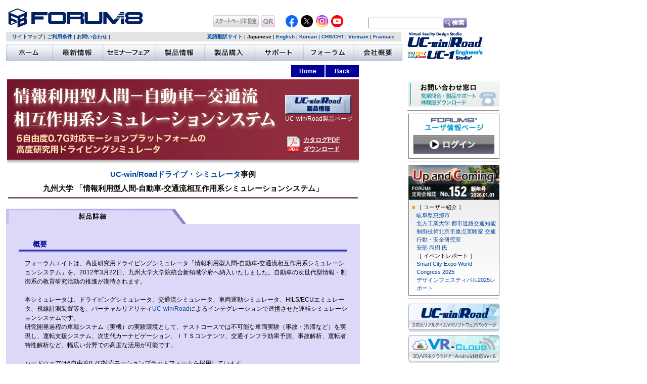

--- FILE ---
content_type: text/html
request_url: https://www.forum8.co.jp/product/ucwin/road/sougosayou.htm
body_size: 52565
content:
<!DOCTYPE HTML PUBLIC "-//W3C//DTD HTML 4.01 Transitional//EN">
<HTML>
<HEAD>
<META name="GENERATOR" content="IBM WebSphere Studio Homepage Builder Version 7.0.0.0 for Windows">
<meta http-equiv="Content-Type" content="text/html; charset=Shift_JIS">
<meta http-equiv="Content-Style-Type" content="text/css">
<TITLE>製品情報：情報利用型人間－自動車－交通流 相互作用系シミュレーションシステム</TITLE>
<STYLE type="text/css">
<!--
   
@import url(../../../font.css);
  @import url(../../../list-margin.css);
-->
   
</STYLE>
<LINK rel="stylesheet" href="/css/style.css" type="text/css" media="screen, projection">
<!--[if lte IE 7]><link rel="stylesheet" type="text/css" href="/css/ie.css" media="screen" /><![endif]--><SCRIPT type="text/javascript" src="/js/jquery-1.3.1.min.js"></SCRIPT><SCRIPT type="text/javascript" language="javascript" src="/js/jquery.dropdownPlain.js"></SCRIPT></HEAD>
<BODY><TABLE class="hp-crawl-exclude" width="983" border="0">
  <TBODY>
    <TR>
      <TD>
        <TABLE border="0" cellpadding="0">
          <TBODY>
            <TR>
              <TD><A href="/index.html" target="_top"><IMG src="/image/f8rogo2-2013.gif" width="268" border="0"
                    alt="Civil Engineer's Forum-FORUM8"></A></TD>
            </TR>
          </TBODY>
        </TABLE>
      </TD>
      <TD valign="bottom">
        <TABLE border="0" cellpadding="0" align="right">
          <TBODY>
            <TR>
              <TD valign="bottom"><A href="http://www.forum8.co.jp/forum8/sethome.htm"><IMG height="24"
                    alt="このページをスタートページに設定する" hspace="1" src="/image/start2.png" width="90" vspace="2" hspace="2"
                    border="0"></A></TD>
              <!--
            <TD valign="bottom"><A href="http://www.forum8.co.jp/i_sp/" target="_blank"><IMG alt="スマートフォンサイト" hspace="2" src="/image/TOPimages/sp-top.png" width="77" height="24" vspace="2" border="0"></a></TD>
-->
              <TD valign="bottom"><A href="/qr.htm" target="_blank"><IMG height="24" alt="ＱＲ" hspace="2"
                    src="/image/botton-qr3.png" width="27" vspace="2" border="0"></a></TD>
              <TD width="7">
              </TD>
            </TR>
          </TBODY>
        </TABLE>
      </TD>
      <TD valign="bottom">
        <TABLE border="0" cellpadding="0" align="left">
          <TBODY>
            <TR>
              <TD valign="bottom">
                <P><A href="https://www.facebook.com/forum8JP" target="_blank"><IMG
                      src="/images/icons/icon_sns_facebook.webp" width="24" height="24" vspace="2" hspace="2" border="0"
                      alt="Facebook - FORUM8"></A></P>
              </TD>
              <TD valign="bottom">
                <P><A href="https://twitter.com/FORUM8JP" target="_blank"><IMG src="/images/icons/icon_sns_twitter.webp"
                      width="24" height="24" vspace="2" hspace="2" border="0" alt="Twitter - FORUM8"></A></P>
              </TD>
              <TD valign="bottom">
                <P><A href="https://www.instagram.com/forum8jp/" target="_blank"><IMG
                      src="/images/icons/icon_sns_instagram.webp" width="24" vspace="2" hspace="2" height="24"
                      border="0" alt="instagram - FORUM8"></A></P>
              </TD>
              <TD valign="bottom">
                <P><A href="https://www.youtube.com/c/FORUM8Japan" target="_blank"><IMG
                      src="/images/icons/icon_sns_youtube.webp" width="24" vspace="2" hspace="2" height="24" border="0"
                      alt="YouTube - FORUM8"></A></P>
              </TD>
            </TR>
          </TBODY>
        </TABLE>
      </TD>

      <!--
            <TD nowrap style="line-height: 100%;"><A href="http://www.google.co.jp/" target="_blank"><FONT style="font-size : 80%;">Powered by Google</FONT></A><BR>
            <FORM action="https://www.google.com/search" target="_blank" id="cse-search-box" style="margin:0;padding:0;border-left-width : 0px;border-right-width : 0px;">
            <DIV><INPUT type="hidden" name="cx" value="002548268205699442223:eu9levkddrk"><INPUT type="hidden" name="ie" value="SHIFT JIS"></DIV>
            <TABLE cellpadding="0">
              <TBODY>
                <TR>
                  <TD><INPUT type="text" name="q" size="17" id="inputbox"></TD>
                  <TD></TD>
                  <TD><INPUT type="image" alt="検索" src="/forum8/image/search5.png" width="47" height="20" INPUT name="sa" value="検索"></TD>
                </TR>
              </TBODY>
            </TABLE>
            </FORM>
            </TD>
            <TD width="5"></TD>
-->
      <TD nowrap valign="bottom" style="line-height: 100%;"><!-- Begin Search Form -->
        <DIV style="margin:0;padding:0;border:none;">
          <form id="searchForm" action="/Search/search/" accept-charset="UTF-8" method="get" target="_blank"
            style="margin:0;padding:0;border-left-width : 0px;border-right-width : 0px;">
            <input type="hidden" name="q" value="" id="contentQuery" />
            <input type="hidden" name="lang" value="ja" />
            <table border="0" cellpadding="0">
              <TBODY>
                <TR>
                  <TD><input id="queryForm" type="text" size="16" style="margin:0;" maxlength="1000" id="inputbox" />
                  </TD>
                  <TD></TD>
                  <TD><input id="searchButton" type="image" alt="検索" src="/forum8/image/search5.png" width="47"
                      height="20" value="検索" /></TD>
                </TR>
              </TBODY>
            </table>
          </form>
          <script type="text/javascript">
            document.getElementById("searchForm").onsubmit = function () {
              var query = document.getElementById('queryForm').value;
              query = query.replace(/\"/g, "");
              if (query.match("/")) {
                query = "\"" + query + "\"";
              }
              document.getElementById('contentQuery').value = query;
            };
          </script>
          <!-- End Search Form -->
      </TD>
    </TR>
  </TBODY>
</TABLE>
</TD>
</TR>
</TBODY>
</TABLE>
<TABLE class="hp-crawl-exclude" cellpadding="0" border="0" width="980">
  <TBODY>
    <TR>
      <TD>
        <TABLE cellspacing="0" width="100%" cellpadding="2" border="0">
          <TBODY>
            <TR>
              <TD align="left" nowrap FONT style="font-size :10px;" bgcolor="#e3e3e3">　<B><A
                    href="/forum8/sitemap.htm">サイトマップ</A></B> | <B><A href="/forum8/ord-sec/siteinfo.htm">ご利用条件</A></B>
                | <B><A href="/forum8/contact.htm">お問い合わせ</A></B> | </TD>
              <TD align="right" nowrap FONT style="font-size :10px;" bgcolor="#e3e3e3"><A href="/english/index.html"
                  target="_top"><B>英語翻訳サイト</B></A> | <B>Japanese</B> | <A href="http://www.forum8.com/"
                  target="_top"><B>English</B></A> | <A href="/korean/index.html" target="_top"><B>Korean</B></A> | <A
                  href="/chinese/index.html" target="_top"><B>CHS</B></A>/<A href="/traditional/index.html"
                  target="_top"><B>CHT</B></A> | <A href="/vietnam/index.html" target="_top"><B>Vietnam</B></A> | <A
                  href="/french/index.html" target="_top"><B>Francais</B></A></TD>
              <TD align="right" nowrap FONT style="font-size :10px;" bgcolor="#e3e3e3" width="7"></TD>
              <TD></TD>
            </TR>
          </TBODY>
        </TABLE>
      <TD rowspan="3" width="1"></TD>
      <TD rowspan="3">
        <DIV class="logo"><A href="/product/products.htm"><IMG src="/rogo/ucwin1rogoTop1305s2.png" width="182"
              height="56" border="0" alt="VR-Cloud(R)/Engineer's Studio(R)/UC-win/Road/UC-1/Suite"></A></DIV>
      </TD>
    </TR>
    <TR>
      <TD height="1"></TD>
    </TR>
    <TR>
      <TD height="30" valign="bottom">

        <ul class="dropdown" style="margin:0;padding: 0;">
          <li><a href="/index.html"><IMG src="/image/menu/home-off.gif" border="0" alt="ホーム"
                onmouseover="this.src='/image/menu/home-on.gif'" onmouseout="this.src='/image/menu/home-off.gif'"
                width="91" height="33"></a>
            <ul class="sub_menu" style="margin:0;padding: 0;">
              <li><a href="/index.html">TOP PAGE</a></li>
            </ul>
          </li>
          <li><a href="/forum8/news.htm"><IMG src="/image/menu/new-off.gif" border="0" alt="最新情報"
                onmouseover="this.src='/image/menu/new-on.gif'" onmouseout="this.src='/image/menu/new-off.gif'"
                width="100" height="33"></a>
            <ul class="sub_menu" style="margin:0;padding: 0;">
              <li><a href="/forum8/whatsnew.htm">新着情報</a></li>
              <li><a href="/forum8/newpro.htm">開発情報</a></li>
              <li><a href="/topic/topics.htm">Up&amp;Coming</a></li>
              <li><a href="/campaign/campaign.htm">キャンペーン情報</a></li>
              <li><a href="/forum8/fpb.htm">ポイント・バンク</a></li>
              <li><a href="/forum8/press/press0.html">プレスリリース</a></li>
            </ul>
          </li>
          <li><a href="https://seminar.forum8.co.jp/" target="_blank"><IMG src="/image/menu/semi-off.gif" border="0"
                alt="セミナーフェア" onmouseover="this.src='/image/menu/semi-on.gif'"
                onmouseout="this.src='/image/menu/semi-off.gif'" width="103" height="33" title="NEW！"></a>
            <ul class="sub_menu" style="margin:0;padding: 0;">
              <li><a href="https://seminar.forum8.co.jp/index.html?where=product&category=contest"
                  target="_blank">コンテスト／協議会</a></li>
              <li><a href="https://seminar.forum8.co.jp/index.html?where=kind&category=charged&target=category_kind"
                  target="_blank">有償セミナー</a></li>
              <li><a href="https://seminar.forum8.co.jp/index.html?where=kind&category=experience&target=category_kind"
                  target="_blank">体験セミナー</a></li>
              <li><a href="https://seminar.forum8.co.jp/index.html?where=product&category=event"
                  target="_blank">イベント</a></li>
              <li><a href="/fair/fair04.htm">セミナーレポート</a></li>
              <li><a href="https://apply.forum8.co.jp/fullcalendar" target="_blank">セミナー・イベントカレンダー </a></li>
            </ul>
          </li>
          <li><a href="/product/products.htm"><IMG src="/image/menu/seihin-off.gif" border="0" alt="製品情報"
                onmouseover="this.src='/image/menu/seihin-on.gif'" onmouseout="this.src='/image/menu/seihin-off.gif'"
                width="98" height="33"></a>
            <ul class="sub_menu" style="margin:0;padding: 0;">
              <li>
                <a href="/product/products.htm">製品情報：シリーズ別</a>
                <ul style="margin:0;padding: 0;">
                  <li>
                    <a href="/product/products.htm">UC-winシリーズ</a>
                    <ul style="margin:0;padding: 0;">
                      <li><a href="/product/ucwin/road/ucwin-road-1.htm">シミュレーション</a></li>
                      <li><a href="/product/ucwin/ucwin-douteki.htm">FEM解析</a></li>
                    </ul>
                  </li>
                  <li>
                    <a href="/product/products.htm#cgvr">3DCGシリーズ</a>
                  </li>
                  <li>
                    <a href="/product/products.htm">UC-1シリーズ</a>
                    <ul style="margin:0;padding: 0;">
                      <li><a href="/product/uc1/uc1-kouzou.htm">構造解析／断面</a></li>
                      <li><a href="/product/uc1/uc1-jyobukou.htm">橋梁上部工</a></li>
                      <li><a href="/product/uc1/uc1-kabukou.htm">橋梁下部工</a></li>
                      <li><a href="/product/uc1/uc1-kisokou.htm">基礎工</a></li>
                      <li><a href="/product/uc1/uc1-kasetukou.htm">仮設工</a></li>
                      <li><a href="/product/uc1/uc1-dourodokou.htm">道路土工</a></li>
                      <li><a href="/product/uc1/uc1-kouwan.htm">港湾</a></li>
                      <li><a href="/product/uc1/uc1-gesuidou.htm">水工</a></li>
                      <li><a href="/product/uc1/uc1-jiban.htm">地盤解析</a></li>
                      <li><a href="/product/uc1/uc1-cadcals.htm">CALS／CAD</a></li>
                      <li><a href="/product/uc1/uc1-ijikanri.htm">維持管理・地震リスク</a></li>
                      <li><a href="/product/uc1/uc1-kentiku.htm">建築／プラント</a></li>
                      <li><a href="/product/uc1/uc1-senpaku.htm">船舶／避難</a></li>
                    </ul>
                  </li>
                  <li>
                    <a href="/product/products.htm#suite">Suite/スイートシリーズ</a>
                  </li>
                  <li><a href="/product/products.htm#support">サポート/サービス</a></li>
                </ul>
              </li>
              <li>
                <a href="/product/products.htm#2">製品情報：ソリューション別</a>
                <ul style="margin:0;padding: 0;">
                  <li><a href="/product/taisinhokyo.htm">耐震診断／補強</a></li>
                  <li><a href="/product/koukyou.htm">鋼橋設計</a></li>
                  <li><a href="/product/kyouryou-sinkouhou.htm">橋梁新工法</a></li>
                  <li><a href="/product/kentiku.htm">建築設計</a></li>
                  <li><a href="/product/jititai.htm">自治体</a></li>
                  <li><a href="/product/products.htm#2">ECO</a></li>
                </ul>
              </li>
              <li><a href="/forum8/newpro.htm#sin">新製品／バージョンアップ情報</a></li>
              <li><a href="/forum8/newpro.htm#kaihatu">開発中製品情報</a></li>
              <li><a href="/product/jutaku.htm">受託開発サービス</a></li>
              <li><a href="/product/proguide/proguide-index.htm">Products Guide製品カタログ</a></li>
              <!--<li><a href="/product/products-news.htm">Products News</a></li>-->
              <li><a href="/faq/manual-index.htm">電子マニュアル・操作ガイダンス</a></li>
            </ul>
          </li>
          <li><a href="/forum8/order.htm"><IMG src="/image/menu/konyu-off.gif" border="0" alt="製品購入"
                onmouseover="this.src='/image/menu/konyu-on.gif'" onmouseout="this.src='/image/menu/konyu-off.gif'"
                width="98" height="33"></a>
            <ul class="sub_menu" style="margin:0;padding: 0;">
              <li><a href="https://www2.forum8.co.jp/cgi-bin2/order.htm">オーダーページ（製品購入／御見積作成）</a></li>
              <li><a href="/product/rentallicense.htm">レンタルライセンス／フローティングライセンス</a></li>
              <li><a href="/forum8/order.htm#mitumori">WEB見積サービス　</a></li>
              <li><a href="https://www2.forum8.co.jp/cgi-bin2/seikyu.htm">資料請求</a></li>
            </ul>
          </li>
          <li><a href="/tech/tech.htm"><IMG src="/image/menu/tech-off.gif" border="0" alt="サポート"
                onmouseover="this.src='/image/menu/tech-on.gif'" onmouseout="this.src='/image/menu/tech-off.gif'"
                width="98" height="33"></a>
            <ul class="sub_menu" style="margin:0;padding: 0;">
              <li><a href="/tech/support.htm">製品別サポート</a></li>
              <li><a href="/tech/uc1win-config.htm">動作環境一覧表</a></li>
              <li><a href="/tech/toiawase.htm">問合フォーム</a></li>
              <li><a href="https://www2.forum8.co.jp/scripts/f8uinf.dll/login">ユーザ情報ページ</a></li>
              <li><a href="https://www2.forum8.co.jp/cgi-bin2/p-mail.htm">電子メールサービス</a></li>
            </ul>
          </li>
          <li><a href="/forum/forum0.htm"><IMG src="/image/menu/forum-off.gif" border="0" alt="フォーラム"
                onmouseover="this.src='/image/menu/forum-on.gif'" onmouseout="this.src='/image/menu/forum-off.gif'"
                width="98" height="33"></a>
            <ul class="sub_menu" style="margin:0;padding: 0;">
              <li><a href="/forum8/about/patent.html">特許一覧</a></li>
              <li><a href="/forum8/about/patent.html#footer">商標一覧</a></li>
              <li><a href="/product/pr.htm">メディアでの紹介／記事・広告掲載</a></li>
              <li><a href="/forum8/sponsor.htm">協賛・スポンサー／パートナー</a></li>
              <li><a href="/forum/link0.htm">リンク集</a></li>
              <li><a href="/product/ronbun.htm">論文発表</a></li>
              <li><a href="/forum8/weblesson.htm">WebLesson</a></li>
              <li><a href="/forum/link0.htm">リンク集</a></li>
            </ul>
          </li>
          <li><a href="/forum8/about/"><IMG src="/image/menu/kaisya-off.gif" border="0" alt="会社概要"
                onmouseover="this.src='/image/menu/kaisya-on.gif'" onmouseout="this.src='/image/menu/kaisya-off.gif'"
                width="98" height="33"></a>
            <ul class="sub_menu" style="margin:0;padding: 0;">
              <li><a href="/forum8/about/">会社案内</a></li>
              <li><a href="/forum8/about/recruit/">採用情報</a></li>
              <li><a href="/forum8/about/account.html">決算公告</a></li>
              <li><a href="/forum8/showroom.htm">Branch&amp;Showroom (支社一覧)</a></li>
              <li><a href="/forum8/contact.htm">お問い合わせ</a></li>
              <li><a href="/chinese/dairi-cn.htm">海外代理店</a></li>
            </ul>
          </li>
        </ul>
      </TD>
    </TR>
    <TR>
      <TD height="1"></TD>
    </TR>
  </TBODY>
</TABLE>
<table cellpadding="0" border="0" width="980">
  <tr>

    <td width="780" valign="top">
      <A name="top" href=""></A>
<TABLE cellpadding="3" width="700">
  <TBODY>
    <TR>
      <TD align="right"></TD>
      <TD align="center" bgcolor="#000099" width="60"><A class="link" target="_top" href="../../../index.html"><B><FONT color="#ffffff">Home</FONT></B></A></TD>
      <TD align="center" bgcolor="#000099" width="60"><A class="link" href="../../products.htm"><B><FONT color="#ffffff">Back</FONT></B></A></TD>
    </TR>
  </TBODY>
</TABLE>
<TABLE border="0" cellpadding="2" width="700">
  <TBODY>
    <TR>
      <TD background="image/sougosayou-01.gif" style="BACKGROUND-POSITION: left top; BACKGROUND-REPEAT: no-repeat">
      <TABLE border="0" width="100%">
        <TBODY>
          <TR>
            <TD valign="top"><IMG height="163" src="../../../english/uc-win/image/title-siro.gif" width="538" border="0" alt="情報利用型人間－自動車－交通流
相互作用系シミュレーションシステム"></TD>
            <TD valign="bottom">
            <TABLE border="0">
              <TBODY>
                <TR>
                  <TD><A href="ucwin-road-1.htm"><IMG src="image/seihinpage3.gif" border="0" alt="UC-win/Road 製品ページ" width="131" height="38"><BR>
                  <FONT color="#ffffff">UC-win/Road製品ページ</FONT></A></TD>
                </TR>
              </TBODY>
            </TABLE>
            <BR>
            <TABLE border="0">
              <TBODY>
                <TR>
                  <TD><A href="ftp://ftp.forum8.co.jp/forum8lib/pdf/sougosayou1204.pdf" target="_blank"><IMG border="0" alt="PDF" src="../../proguide/image/pdf-icon.png" width="32" height="32"></A></TD>
                  <TD><B><A href="ftp://ftp.forum8.co.jp/forum8lib/pdf/sougosayou1204.pdf" target="_blank"><U><FONT color="#ffffff">カタログPDF<BR>
                  ダウンロード</FONT></U></A></B></TD>
                </TR>
              </TBODY>
            </TABLE>
            <BR>
            </TD>
            <TD></TD>
          </TR>
        </TBODY>
      </TABLE>
      </TD>
    </TR>
    <TR>
      <TD align="center"><B style="font-size : 11pt;"><A href="road-drive.htm">UC-win/Roadドライブ・シミュレータ</A>事例</B></TD>
    </TR>
    <TR>
      <TD align="center"><B style="font-size : 11pt;">九州大学 「情報利用型人間-自動車-交通流相互作用系シミュレーションシステム」</B><BR>
      <HR style="color : #990000;background-color : #990000;" noshade="noshade" size="3">
      </TD>
    </TR>
  </TBODY>
</TABLE>
<TABLE border="0" width="700" cellpadding="0" cellspacing="0">
  <TBODY>
    <TR>
      <TD>
      <TABLE border="0" cellpadding="0" cellspacing="0" height="30" width="700">
        <TBODY>
          <TR>
            <TD height="10"></TD>
          </TR>
          <TR>
            <TD><IMG height="30" alt="製品詳細" src="../../image/seihin(1tab).gif" width="356" border="0"></TD>
          </TR>
        </TBODY>
      </TABLE>
      </TD>
    </TR>
  </TBODY>
</TABLE>
<TABLE width="700" cellpadding="3" bgcolor="#ded8f8">
  <TBODY>
    <TR>
      <TD align="center">
      <TABLE width="650" cellpadding="5">
        <TBODY>
          <TR>
            <TD colspan="2"><BR>
            <FONT color="#000099"><B class="text-14">　　概要</B></FONT><BR>
            <IMG src="../../../image/line-b.gif" width="650" height="6" border="0" alt="ライン"></TD>
          </TR>
          <TR>
            <TD></TD>
            <TD>フォーラムエイトは、高度研究用ドライビングシミュレータ「情報利用型人間-自動車-交通流相互作用系シミュレーションシステム」を、2012年3月22日、九州大学大学院統合新領域学府へ納入いたしました。自動車の次世代型情報・制御系の教育研究活動の推進が期待されます。<BR>
            <BR>
            本シミュレータは、ドライビングシミュレータ、交通流シミュレータ、車両運動シミュレータ、HILS/ECUエミュレータ、視線計測装置等を、バーチャルリアリティ<A href="ucwin-road-1.htm">UC-win/Road</A>によるインテグレーションで連携させた運転シミュレーションシステムです。<BR>
            研究開発過程の車載システム（実機）の実験環境として、テストコースでは不可能な車両実験（事故・渋滞など）を実現し、運転支援システム、次世代カーナビゲーション、ＩＴＳコンテンツ、交通インフラ効果予測、事故解析、運転者特性解析など、幅広い分野での高度な活用が可能です。<BR>
            <BR>
            ハードウェアは6自由度0.7G対応モーションプラットフォームを採用しています。<BR>
            <BR>
            <CENTER>
            <TABLE border="0">
              <TBODY>
                <TR>
                  <TD><A title="画像をクリックすると大きな画像が表示されます。" href="gamen/road8-151.htm" target="_blank"><IMG height="290" src="image/road8-151s.jpg" width="600" border="0"></A></TD>
                </TR>
              </TBODY>
            </TABLE>
            </CENTER>
            </TD>
          </TR>
          <TR>
            <TD></TD>
            <TD align="center"><A name="kanren" href=""></A>
            <TABLE border="0" cellpadding="3" cellspacing="1" bgcolor="#c0a0bc" width="610">
              <TBODY>
                <TR>
                  <TD background="../../image/kanren-ran.gif">　<FONT color="#af74c0"><B>■</B></FONT>　<FONT color="#4e3762"><B>関連情報</B></FONT></TD>
                </TR>
              </TBODY>
            </TABLE>
            <TABLE cellpadding="13" cellspacing="1" bgcolor="#ac86ac" border="0" width="610">
              <TBODY>
                <TR>
                  <TD bgcolor="#ffffff"><FONT color="#af74c0"><B>■ </B></FONT><B>Webニュース紹介記事</B><BR>
                  <UL>
                    <LI>高度研究用DS「情報利用型人間-自動車-交通流相互作用系シミュレーションシステム」が、<A href="http://www.ieiri-lab.jp/" target="_blank">建設ITワールド</A>（家入龍太氏公式サイト）にて紹介されました。<BR>
                    <A href="http://www.ieiri-lab.jp/success/2012/07/Driving-Simulator.html" target="_blank">九州大学がドライビング・シミュレータを導入。人間とクルマ、交通流の相互作用を研究（フォーラムエイト）（2012/07/11）</A>
                  </UL>
                  <BR>
                  <FONT color="#af74c0"><B>■ </B></FONT><B>プレスリリース</B><BR>
                  <UL>
                    <LI><A href="../../../forum8/press/press120426.htm">フォーラムエイト、九州大学へ高度研究用ドライビングシミュレータを納入</A>　（'12.04.26掲載）
                  </UL>
                  <BR>
                  <FONT color="#af74c0"><B>■ </B></FONT><B>関連製品</B><BR>
                  <UL>
                    <LI><A href="ucwin-road-1.htm">UC-win/Road</A>
                    <LI><A href="road-taiken.htm">UC-win/Road体験シミュレータ</A>
                    <LI><A href="road-drive.htm">UC-win/Roadドライブ・シミュレータ</A>
                    <LI><A href="road-motion.htm">UC-win/Road モーションプラットフォーム プラグイン・オプション</A>
                  </UL>
                  <BR>
                  <FONT color="#af74c0"><B>■ </B></FONT><B>リンク</B><BR>
                  <UL>
                    <LI>九州大学大学院統合新領域学府　オートモーティブサイエンス専攻　<A href="http://www.ifs.kyushu-u.ac.jp/" target="_blank">http://www.ifs.kyushu-u.ac.jp/</A>
                  </UL>
                  </TD>
                </TR>
              </TBODY>
            </TABLE>
            </TD>
          </TR>
        </TBODY>
      </TABLE>
      </TD>
    </TR>
    <TR>
      <TD align="center">
      <TABLE width="650" cellpadding="5">
        <TBODY>
          <TR>
            <TD colspan="3"><B><FONT color="#000099" class="text-14">　　機能と特長</FONT></B><BR>
            <IMG src="../../../image/line-b.gif" width="650" height="6" border="0" alt="ライン"></TD>
          </TR>
          <TR>
            <TD width="2%"></TD>
            <TD colspan="2">
            <CENTER>
            <TABLE border="0" cellpadding="11" cellspacing="2" bgcolor="#9C2954" width="610">
              <TBODY>
                <TR>
                  <TD style="line-height: 170%;" align="center"><B><FONT class="text-14" color="#ffffff">九州大学「情報利用型人間-自動車-交通流相互作用系シミュレーションシステム」</FONT></B></TD>
                </TR>
                <TR>
                  <TD style="line-height: 1.4;" bgcolor="#ffffff"><FONT color="#009999"><B class="text-14">6軸モーション対応、5チャンネル 実車部品タイプドライブ・シミュレータ</B></FONT><BR>
                  　<B><FONT color="#005b5b">2012年 3月 納入</FONT></B><BR>
                  <BR>
                  <CENTER>
                  <TABLE border="0">
                    <TBODY>
                      <TR>
                        <TD><IMG src="image/road8-153.jpg" width="250" height="188" border="0"></TD>
                        <TD><IMG src="image/road8-154.jpg" width="250" height="188" border="0"></TD>
                      </TR>
                      <TR>
                        <TD><IMG src="image/road8-155.jpg" width="250" height="188" border="0"></TD>
                        <TD><IMG src="image/road8-156.jpg" width="250" height="188" border="0"></TD>
                      </TR>
                      <TR>
                        <TD align="center" colspan="2">▲情報利用型人間－自動車－交通流相互作用系シミュレーションシステム見学会<BR>
                        （2012年3月23日／於：九州大学）</TD>
                      </TR>
                    </TBODY>
                  </TABLE>
                  </CENTER>
                  <BR>
                  <B style="font-size : 11pt;"><FONT color="#9C2954">●ドライビングシミュレータ概要</FONT></B><BR>
                  <HR style="color : silver;background-color : silver;" noshade="noshade" size="1">
                  <CENTER>
                  <TABLE border="0">
                    <TBODY>
                      <TR>
                        <TD valign="top">
                        <TABLE border="0" cellpadding="4" cellspacing="1" bgcolor="#652525" width="400">
                          <TBODY>
                            <TR>
                              <TD bgcolor="#f0e8e8" align="center" valign="top">タイプ</TD>
                              <TD bgcolor="#ffffff">6軸 5チャンネル ドライビングシミュレータ</TD>
                            </TR>
                            <TR>
                              <TD bgcolor="#f0e8e8" align="center" valign="top">モデル名</TD>
                              <TD bgcolor="#ffffff">PR-R-5-55-AW-AT-200-6X</TD>
                            </TR>
                            <TR>
                              <TD bgcolor="#f0e8e8" align="center" valign="top">電源</TD>
                              <TD bgcolor="#ffffff">3相 220VAC 15kw 50/60Hz</TD>
                            </TR>
                            <TR>
                              <TD bgcolor="#f0e8e8" align="center" valign="top">質量</TD>
                              <TD bgcolor="#ffffff">運転席キャビン： 230kg<BR>
                              モニターアセンブリ： 21.6kg×5<BR>
                              モーションプラットフォーム： 600kg</TD>
                            </TR>
                          </TBODY>
                        </TABLE>
                        </TD>
                      </TR>
                    </TBODY>
                  </TABLE>
                  </CENTER>
                  <BR>
                  <B style="font-size : 11pt;"><FONT color="#9C2954">■運動性能仕様</FONT></B><BR>
                  <HR style="color : silver;background-color : silver;" noshade="noshade" size="1">
                  モーションプラットフォームの運動性能仕様は次の表に示します。<BR>
                  <CENTER>
                  <TABLE border="0">
                    <TBODY>
                      <TR>
                        <TD valign="top">
                        <TABLE border="0" cellpadding="4" cellspacing="1" bgcolor="#652525" width="400">
                          <TBODY>
                            <TR>
                              <TD bgcolor="#f0e8e8" colspan="2" align="center">項目</TD>
                              <TD bgcolor="#f0e8e8" align="center">数値</TD>
                              <TD bgcolor="#f0e8e8" align="center">単位</TD>
                            </TR>
                            <TR>
                              <TD bgcolor="#ffffff" rowspan="6" valign="top">可動範囲</TD>
                              <TD bgcolor="#ffffff">サージ（前後）</TD>
                              <TD bgcolor="#ffffff" align="center">±220</TD>
                              <TD bgcolor="#ffffff" align="center">mm</TD>
                            </TR>
                            <TR>
                              <TD bgcolor="#ffffff">スウェイ（左右）</TD>
                              <TD bgcolor="#ffffff" align="center">±190</TD>
                              <TD bgcolor="#ffffff" align="center">mm</TD>
                            </TR>
                            <TR>
                              <TD bgcolor="#ffffff">ヒーブ（上下）</TD>
                              <TD bgcolor="#ffffff" align="center">±197</TD>
                              <TD bgcolor="#ffffff" align="center">mm</TD>
                            </TR>
                            <TR>
                              <TD bgcolor="#ffffff">ロール</TD>
                              <TD bgcolor="#ffffff" align="center">±20</TD>
                              <TD bgcolor="#ffffff" align="center">deg</TD>
                            </TR>
                            <TR>
                              <TD bgcolor="#ffffff">ピッチ</TD>
                              <TD bgcolor="#ffffff" align="center">±25</TD>
                              <TD bgcolor="#ffffff" align="center">deg</TD>
                            </TR>
                            <TR>
                              <TD bgcolor="#ffffff">ヨー</TD>
                              <TD bgcolor="#ffffff" align="center">±18</TD>
                              <TD bgcolor="#ffffff" align="center">deg</TD>
                            </TR>
                            <TR>
                              <TD bgcolor="#ffffff" rowspan="3" valign="top">最大速度</TD>
                              <TD bgcolor="#ffffff">サージ（前後）</TD>
                              <TD bgcolor="#ffffff" align="center">±400</TD>
                              <TD bgcolor="#ffffff" align="center">mm/sec</TD>
                            </TR>
                            <TR>
                              <TD bgcolor="#ffffff">スウェイ（左右）</TD>
                              <TD bgcolor="#ffffff" align="center">±400</TD>
                              <TD bgcolor="#ffffff" align="center">mm/sec</TD>
                            </TR>
                            <TR>
                              <TD bgcolor="#ffffff">ヒーブ（上下）</TD>
                              <TD bgcolor="#ffffff" align="center">±400</TD>
                              <TD bgcolor="#ffffff" align="center">mm/sec</TD>
                            </TR>
                            <TR>
                              <TD bgcolor="#ffffff" rowspan="3" valign="top">最大加速度</TD>
                              <TD bgcolor="#ffffff">サージ（前後）</TD>
                              <TD bgcolor="#ffffff" align="center">±0.7</TD>
                              <TD bgcolor="#ffffff" align="center">G</TD>
                            </TR>
                            <TR>
                              <TD bgcolor="#ffffff">スウェイ（左右）</TD>
                              <TD bgcolor="#ffffff" align="center">±0.7</TD>
                              <TD bgcolor="#ffffff" align="center">G</TD>
                            </TR>
                            <TR>
                              <TD bgcolor="#ffffff">ヒーブ（上下）</TD>
                              <TD bgcolor="#ffffff" align="center">±0.7</TD>
                              <TD bgcolor="#ffffff" align="center">G</TD>
                            </TR>
                            <TR>
                              <TD bgcolor="#ffffff" colspan="2">質量</TD>
                              <TD bgcolor="#ffffff" align="center">600</TD>
                              <TD bgcolor="#ffffff" align="center">kg</TD>
                            </TR>
                            <TR>
                              <TD bgcolor="#ffffff" colspan="2">電源設備容量</TD>
                              <TD bgcolor="#ffffff" colspan="2" align="center">3 相 AC200V　15kVA</TD>
                            </TR>
                          </TBODY>
                        </TABLE>
                        </TD>
                      </TR>
                    </TBODY>
                  </TABLE>
                  </CENTER>
                  <BR>
                  <B style="font-size : 11pt;"><FONT color="#9C2954">■期待される効果と機能</FONT></B><BR>
                  <HR style="color : silver;background-color : silver;" noshade="noshade" size="1">
                  <CENTER>
                  <TABLE border="0">
                    <TBODY>
                      <TR>
                        <TD><A title="画像をクリックすると大きな画像が表示されます。" href="gamen/road8-152.htm" target="_blank"><IMG height="192" src="image/road8-152.jpg" width="600" border="1"></A></TD>
                      </TR>
                    </TBODY>
                  </TABLE>
                  </CENTER>
                  <BR>
                  <B style="font-size : 11pt;"><FONT color="#9C2954">■ システムの特長</FONT></B><BR>
                  <HR style="color : silver;background-color : silver;" noshade="noshade" size="1">
                  <UL>
                    <LI>全10画面のクラスタ構成
                    <LI>6自由度0.7G対応モーションプラットフォーム
                    <LI>HILS連携
                    <LI>交通シミュレータ連携
                    <LI>視線計測装置連携
                  </UL>
                  </TD>
                </TR>
              </TBODY>
            </TABLE>
            </CENTER>
            <BR>
            </TD>
          </TR>
        </TBODY>
      </TABLE>
      </TD>
    </TR>
    <TR>
      <TD align="right"><A class="link" href="#top">Page Top <IMG src="../../../forum8/image/ue-r.gif" border="0" alt="Page Top" width="10" height="10"></A></TD>
    </TR>
  </TBODY>
</TABLE>
<TABLE width="700" cellpadding="3">
  <TBODY>
    <TR>
      <TD align="center">
      <HR align="center">
      <IMG src="../../../image/f8title-s.gif" border="0" alt="FORUM8"></TD>
    </TR>
  </TBODY>
</TABLE>
<STYLE type="text/css">
<!--
#back3 {
  filter: progid:DXImageTransform.Microsoft.Gradient(gradientType=0, StartColorStr=#A9A9A8,EndColorStr=#5B5B5B);
  background: -webkit-gradient(linear, left top, left bottom, from(#A9A9A8), to(#5B5B5B));
}

#back33 {
  filter: progid:DXImageTransform.Microsoft.Gradient(gradientType=0, StartColorStr=#eeeeee,EndColorStr=#ffffff);
  background: -webkit-gradient(linear, left top, left bottom, from(#eeeeee), to(#ffffff));
}

#mojis {
  font-size : 8pt;
}
-->
</STYLE>



      <TD width="200" valign="top" align="right"><BR>
      <HR color="#FFFFFF" size="1" solid>
      <A href="/forum8/contact.htm#form"><IMG src="/side001-2.gif" border="0" alt="お問合せ窓口" width="180" height="54"></A><BR>
      <HR style="BACKGROUND-COLOR: silver; COLOR: silver" size="1" noshade width="180" align="right">
      <TABLE border="0" cellpadding="4" cellspacing="1" bgcolor="#666666" width="180">
        <TBODY>
          <TR>
            <TD bgcolor="#ffffff" align="center"><IMG src="/image/TOPimages/20120116-10.gif" width="117" height="27" border="0" vspace="3"><BR>
            <A href="https://www2.forum8.co.jp/scripts/f8uinf.dll/login" target="_blank"><IMG src="/image/TOPimages/20120116-09.gif" width="160" height="36" border="0" vspace="5"></A></TD>
          </TR>
        </TBODY>
      </TABLE>


<!-- ▼▼▼Up&Coming編集ここから▼▼▼　-->

             <HR style="BACKGROUND-COLOR: silver; COLOR: silver" size="1" noshade width="180" align="right">
      <A href="/topic/topics.htm"><IMG src="/image/TOPimages/uc152.gif" width="180" height="68" border="0"></A><BR>
      <TABLE border="0" cellpadding="4" cellspacing="1" bgcolor="#666666" width="180">
        <TBODY>
          <TR>
            <TD bgcolor="#f0f0f0" id="back33">
            <TABLE border="0" cellpadding="0">
              <TBODY>
                <TR>
                  <TD valign="top" id="mojis"><FONT color="#ff9d0b">■</FONT></TD>
                  <TD id="mojis">［ ユーザー紹介 ］<BR>
<A href="/user/user152.htm">岐阜県恵那市</A><BR>
<A href="/user/academy-user152.htm">北方工業大学 都市道路交通知能制御技術北京市重点実験室 交通行動・安全研究室</A><BR>
<A href="/topic/shade3d-user152.htm">安部 尚樹 氏</A><BR>
［ イベントレポート ］<br><A href="/fair/report/202601-01.htm">Smart City Expo World Congress 2025</A><br>
<A href="/fair/df/2025/">デザインフェスティバル2025レポート</A>
</TD>
                </TR>


<!-- ▲▲▲Up&Coming編集ここまで▲▲▲　-->


              </TBODY>
            </TABLE>
            </TD>
          </TR>
        </TBODY>
      </TABLE>
      <HR style="BACKGROUND-COLOR: silver; COLOR: silver" size="1" noshade width="180" align="right">
<!--
      <A href="/topic/it-support.htm"><IMG src="/image/TOPimages/it-support450.jpg" width="180" height="56" border="0" vspace="3"></A><BR>
-->
      <A href="/product/ucwin/road/ucwin-road-1.htm"><IMG src="/image/TOPimages/20120116-06-2.gif" width="180" height="56" border="0" vspace="3"></A><BR>
      <A href="/product/ucwin/VC/VR-Cloud.htm"><IMG src="/image/TOPimages/20120116-07-2.gif" width="180" height="56" border="0" vspace="3"></A><BR>
      <A href="/product/shokai/IM-VR.htm"><IMG src="/image/TOPimages/imvr201403261830.gif" width="180" height="56" border="0" vspace="3"></A><BR>
      <A href="/product/ucwin/ES/EngineersStudio-1.htm"><IMG src="/image/TOPimages/20120116-12-2.gif" width="180" height="56" border="0" vspace="3"></A><BR>
      <A href="/product/kokudokyojin.htm"><IMG src="/image/TOPimages/20140326-kokudo.gif" width="180" height="56" border="0" vspace="3"></A><BR>
      <B><A href="/product/proguide/proguide-index.htm">&gt;&gt; 製品総合カタログ</A></B><BR>
      <HR style="BACKGROUND-COLOR: silver; COLOR: silver" size="1" noshade width="180" align="right">
      <A href="/forum8/fpb.htm"><IMG src="/image/TOPimages/20120116-08-2.gif" width="180" height="56" border="0" vspace="3"></A><BR>
      <B><A href="/forum8/fpb-premium.htm">&gt;&gt; プレミアム会員サービス</A></B><BR>
      <B><A href="/forum8/fpb-premium.htm#financial">&gt;&gt; ファイナンシャルサポート</A></B><BR>
      <HR style="BACKGROUND-COLOR: silver; COLOR: silver" size="1" noshade width="180" align="right">
      <TABLE border="0" cellpadding="6" width="180" cellspacing="1" bgcolor="#999999">
        <TBODY>
          <TR>
            <TD id="back3" bgcolor="#666666" align="center"><FONT color="#ffffff"><B>最近リリースした製品</B></FONT></TD>
          </TR>
          <TR>
            <TD bgcolor="#ffffff">
            <TABLE border="0" cellpadding="0">
              <TBODY>
              <TR>
                  <TD valign="top" id="mojis"><FONT color="#00cccc">■</FONT></TD>
                  <TD id="mojis"><a href="/product/shokai/DesignBuilder.htm">DesignBuilder Ver.2025.1 </TD>
              </TR>
              <TR>
                  <TD valign="top" id="mojis"><FONT color="#00cccc">■</FONT></TD>
                  <TD id="mojis"><a href="/product/uc1/kouwan/boutyoutei.htm">防潮堤・護岸の設計計算 Ver.4 </TD>
              </TR>
              <TR>
                  <TD valign="top" id="mojis"><FONT color="#00cccc">■</FONT></TD>
                  <TD id="mojis"><a href="/product/uc1/douro/manhole_c.htm">マンホールの設計・3D配筋 Ver.12 </TD>
              </TR>
              <TR>
                  <TD valign="top" id="mojis"><FONT color="#00cccc">■</FONT></TD>
                  <TD id="mojis"><a href="/product/uc1/ijikanri/tenken.htm">橋梁点検支援システム Ver.4 </TD>
              </TR>
              <TR>

                  <TD valign="top" id="mojis"><FONT color="#00cccc">■</FONT></TD>
                  <TD id="mojis"><a href="https://shade3d.jp/ja/products/shade3d/ver26/shade3d_sdk.html">Shade3D SDK Ver.4 </TD>
              </TR>
              <TR>
                  <TD valign="top" id="mojis"><FONT color="#00cccc">■</FONT></TD>
                  <TD id="mojis"><a href="/product/UC1SaaS-file.htm">ファイル転送サービス Ver.3 </TD>
              </TR>
              <TR>
                  <TD valign="top" id="mojis"><FONT color="#00cccc">■</FONT></TD>
                  <TD id="mojis"><a href="/product/uc1/douro/gesuidoukan.htm">下水道管の耐震計算 Ver.4 </TD>
              </TR>
              <TR>
                  <TD valign="top" id="mojis"><FONT color="#00cccc">■</FONT></TD>
                  <TD id="mojis"><a href="/product/uc1/douro/boxswr.htm">BOXカルバートの設計・3D配筋（下水道耐震） Ver.15</a></TD>
              </TR>
              <TR>
                  <TD valign="top" id="mojis"><FONT color="#00cccc">■</FONT></TD>
                  <TD id="mojis"><a href="/product/uc1/kouzou/FEMLEEG.htm">FEMLEEG&reg; Ver.15</a></TD>
              </TR>
              <TR>
                  <TD valign="top" id="mojis"><FONT color="#00cccc">■</FONT></TD>
                  <TD id="mojis"><a href="/product/uc1/kabu/abut_c.htm">橋台の設計・3D 配筋(部分係数法・H29道示対応) Ver.9</a></TD>
              </TR>
              <TR>
                  <TD valign="top" id="mojis"><FONT color="#00cccc">■</FONT></TD>
                  <TD id="mojis"><a href="/product/uc1/douro/himon.htm">柔構造樋門の設計・3D配筋 Ver.18 </a></TD>
              </TR>
              </TBODY>
            </TABLE>
            </TD>
          </TR>
        </TBODY>
      </TABLE>

      <HR style="BACKGROUND-COLOR: silver; COLOR: silver" size="1" noshade width="180" align="right">
      <TABLE border="0" cellpadding="6" width="180" cellspacing="1" bgcolor="#999999">
        <TBODY>
          <TR>
            <TD id="back3" bgcolor="#666666" align="center"><A href="/campaign/campaign.htm"><FONT color="#ffffff"><B>キャンペーン実施中</B></FONT></A></TD>
          </TR>
          <TR>
            <TD bgcolor="#ffffff">
            <TABLE border="0" cellpadding="0">
              <TBODY>
                <TR>          
                  <TD valign="top" id="mojis"><FONT color="#c880ea">■</FONT></TD>
                  <TD id="mojis"><A href="/campaign/campaign.htm#product">新製品特別価格キャンペーン </A></TD>
                </TR>
                <TR>          
                  <TD valign="top" id="mojis"><FONT color="#c880ea">■</FONT></TD>
                  <TD id="mojis"><A href="/campaign/campaign.htm#yuming">松任谷由実 THE WORMHOLE TOUR 2025-26ペアご招待キャンペーン</A></TD>
                </TR>
                <TR>          
                  <TD valign="top" id="mojis"><FONT color="#c880ea">■</FONT></TD>
                  <TD id="mojis"><A href="/campaign/campaign.htm#drone">ドローンスクール割引キャンペーン</A></TD>
                </TR>
                <TR>          
                  <TD valign="top" id="mojis"><FONT color="#c880ea">■</FONT></TD>
                  <TD id="mojis"><A href="/campaign/campaign.htm#2401">Shade3D・F8VPS 20%OFFキャンペーン</A></TD>
                </TR>
              </TBODY>
            </TABLE>
            </TD>
          </TR>
        </TBODY>
      </TABLE>




      <HR style="BACKGROUND-COLOR: silver; COLOR: silver" size="1" noshade width="180" align="right">
      <TABLE border="0" cellpadding="6" width="180" cellspacing="1" bgcolor="#999999">
        <TBODY>
          <TR>
            <TD id="back3" bgcolor="#666666" align="center"><A href="https://apply.forum8.co.jp/fullcalendar" target="_blank"><FONT color="#ffffff"><B>セミナー・イベントカレンダー</B></FONT></A></TD>
          </TR>
          <TR>
            <TD bgcolor="#ffffff"><FONT color="#666666">開催間近のセミナー</FONT>
            <TABLE border="0" cellpadding="0">
              <TBODY>
	<TR>	
            <TD id="mojis" valign="top"><FONT color="#999999">1/5</FONT></TD>
            <TD id="mojis" valign="top">　<A href="https://seminar.forum8.co.jp/detail.html?id=69" target="_blank">ジュニア・プログラミング</A></TD></TD>
	</TR>
	<TR>
            <TD id="mojis" valign="top"><FONT color="#999999">1/6</FONT></TD>
            <TD id="mojis" valign="top">　<A href="https://seminar.forum8.co.jp/detail.html?id=5" target="_blank">ジュニア・ソフトウェア</A></TD>
        </TR>
	<TR>	
            <TD id="mojis" valign="top"><FONT color="#999999">1/8</FONT></TD>
            <TD id="mojis" valign="top">　<A href="https://seminar.forum8.co.jp/detail.html?id=16" target="_blank">基礎の設計・3D配筋<br>&nbsp;&nbsp;（部分係数法・H29道示<br>&nbsp;&nbsp;対応）</A></TD>
	</TR>
	<TR>
            <TD id="mojis" valign="top"><FONT color="#999999">1/14</FONT></TD>
            <TD id="mojis" valign="top">　<A href="https://seminar.forum8.co.jp/detail.html?id=168" target="_blank">LibreOffice体験</A></TD>
	</TR>
              </TBODY>
            </TABLE>
            </TD>
          </TR>
        </TBODY>
      </TABLE>
      </TD>
    </TR>
  </TBODY>
</TABLE>


<br>
</td>


</td>
</tr>
</table>




<TABLE cellpadding="10" border="0" width="980">
  <TBODY>
    <TR>
      <TD colspan="2" bgcolor="#eeeeee"><B>ソフトウェア／支援サービス</B><BR>
      <TABLE border="0" width="100%">
        <TBODY>
          <TR>
            <TD valign="top" style="font-size : 8pt;"><FONT color="#1E90FF"><B>VRソフト</B></FONT><FONT color="#1E90FF">(バーチャルリアリティ)</FONT><BR>
            《UC-winシリーズ》<BR>
            <A href="http://www.forum8.co.jp/product/ucwin/road/ucwin-road-1.htm">・道路・シミュレータ</A><BR>
            <A href="/product/ucwin/road/road-drive.htm">・ドライブ・シミュレータ</A><BR>
            <A href="/product/ucwin/road/road-micro.htm">・マイクロ・シミュレーション</A><BR>
            <A href="/product/ucwin/road/road-exodus.htm">・避難解析・シミュレーション</A><BR>
            <A href="/product/products.htm#ucwin">&gt;&gt;その他VRソフト</A></TD>
            <TD valign="top" style="font-size : 8pt;"><FONT color="#1E90FF"><B>FEM解析ソフト</B></FONT><BR>
            <A href="/product/ucwin/ES/EngineersStudio-1.htm">・3次元プレート動的非線形解析</A><BR>
            <A href="/product/ucwin/wcomd/wcomd-studio.htm">・2次元動的非線形解析</A><BR>
            <A href="/product/uc1/kouzou/FEMLEEG.htm">・総合有限要素法解析システム</A><BR>
            <A href="/product/products.htm#ucwin">&gt;&gt;その他FEM解析ソフト</A><BR>
            </TD>
            <TD valign="top" style="font-size : 8pt;"><FONT color="#1E90FF"><B>土木・建築・設計ソフト</B></FONT><BR>
            《UC-1シリーズ》<BR>
            <A href="/product/uc1/uc1-kouzou.htm">・構造解析／断面</A><BR>
            <A href="/product/uc1/uc1-jyobukou.htm">・橋梁上部工</A><BR>
            <A href="/product/uc1/uc1-kabukou.htm">・橋梁下部工</A><BR>
            <A href="/product/uc1/uc1-kisokou.htm">・基礎工</A><BR>
            <A href="/product/uc1/uc1-kasetukou.htm">・仮設工</A><BR>
            <A href="/product/uc1/uc1-dourodokou.htm">・道路土工</A><BR>
            <A href="/product/uc1/uc1-kouwan.htm">・港湾</A><BR>
            <A href="/product/uc1/uc1-gesuidou.htm">・水工</A><BR>
            <A href="/product/uc1/uc1-jiban.htm">・地盤解析</A><BR>
            <A href="/product/uc1/uc1-cadcals.htm">・CAD／CIM、建設会計</A><BR>
            <A href="/product/uc1/uc1-ijikanri.htm">・維持管理・地震リスク</A><BR>
            <A href="/product/uc1/uc1-kentiku.htm">・建築</A><BR>
            <A href="/product/uc1/uc1-senpaku.htm">・船舶／避難</A><BR>
            <A href="/product/products.htm#uc1">&gt;&gt;その他土木・建築・設計ソフト</A></TD>
            <TD valign="top" style="font-size : 8pt;"><FONT color="#1E90FF"><B>クラウド</B></FONT><BR>
            《スパコンクラウド&reg;》<BR>
            <A href="/product/supercom.htm">・スパコンクラウドサービス</A><BR>
            《VR-Cloud&reg;》<BR>
            <A href="/product/ucwin/VC/VR-Cloud.htm">・リアルタイムVRシステム</A><BR></TD>
            <TD valign="top" style="font-size : 8pt;"><FONT color="#1E90FF"><B>解析支援サービス／サポート</B></FONT><BR>
            <A href="/product/ucwin/road/road-support.htm">・UC-win/Roadサポートシステム</A><BR>
            <A href="/product/uc1/kouzou/seika-sien.htm">・設計成果チェック支援サービス</A><BR>
            <A href="/product/ucwin/ES/ESkaiseki.htm">・Engineer's Studio&reg;解析支援</A><BR>
            <A href="/product/uc1/jiban/jiban-kaiseki.htm">・地盤解析支援サービス</A><BR>
            <A href="/product/shokai/ex-sf-kaiseki.htm">・EXODUS/SMARTFIRE解析支援</A><BR>
            <A href="/product/uc1/gesui/xp-kaiseki.htm">・xpswmm解析支援サービス</A><BR>
            <A href="/product/shokai/DesignBuilder.htm#build-sien">・建物エネルギーシミュレーション</A><BR>
            <A href="/product/3Dscan.htm">・3Dレーザスキャン・モデリング</A><BR>
            <A href="/product/3Dmokei.htm">・3D模型サービス</A><BR>
            <A href="/product/zumen-service.htm">・3D報告書・図面サービス</A><BR>
            <A href="/product/products.htm#support">&gt;&gt;その他支援サービス</A></TD>
            <TD valign="top" style="font-size : 8pt;"><FONT color="#1E90FF"><B>各種ソリューション</B></FONT><BR>
            <A href="/product/taisinhokyo.htm">・耐震診断／解析</A><BR>
            <A href="/product/shokai/shokai.htm#kokyo">・鋼橋設計</A><BR>
            <A href="/product/kyouryou-sinkouhou.htm">・橋梁新工法</A><BR>
            <A href="/product/kentiku.htm">・建築設計</A><BR>
            <A href="/product/jititai.htm">・自治体</A><BR>
            <A href="/product/medicalVR.htm">・医療系VRシステム</A><BR>
            <A href="/product/parking.htm">・パーキングソリューション</A><BR>
            <A href="/product/ECO.htm">・ECOソリューション</A><BR>
            <A href="/product/products.htm#2">&gt;&gt;その他ソリューション</A></TD>
          </TR>
        </TBODY>
      </TABLE>
      </TD>
    </TR>
   </TBODY>
  </TABLE>
</BODY>
</HTML>

--- FILE ---
content_type: text/css
request_url: https://www.forum8.co.jp/font.css
body_size: 458
content:
<!--
table{
  font-size : 12px;
}
.text-16{
  font-size : 16px;
}
.text-10{
  font-size : 10px;
}
.text-14{
  font-size : 14px;
}
.text-main{
  font-size : 12px;
}
.link{
  text-decoration : none;
}
body{
  scrollbar-face-color: #ffffff;
  scrollbar-highlight-color: #cccccc;
  scrollbar-shadow-color: #cccccc;
  scrollbar-3dlight-color: #cccccc;
  scrollbar-arrow-color: #cccccc;
  scrollbar-track-color: #cccccc;
  scrollbar-darkshadow-color: #cccccc;
}
-->

.line-b{
  background-image : url(image/line-b.gif);
  background-repeat : repeat-x;
  margin-top: 5px;
  height:6px;
}

--- FILE ---
content_type: text/css
request_url: https://www.forum8.co.jp/list-margin.css
body_size: 114
content:
UL{
  margin-top : 4px;
  margin-bottom : 4px;
  margin-left : 35px;
  margin-right : 4px;
}
LI{
  margin-top : 5px;
  margin-right : 2px;
}
OL{
  margin-top : 5px;
  margin-bottom : 5px;
}
.listmark{
  list-style-type : none;
  margin-left : -20px;
}



--- FILE ---
content_type: application/javascript
request_url: https://www.forum8.co.jp/js/jquery.dropdownPlain.js
body_size: 509
content:
$(function(){

    $("ul.dropdown li").hover(function(){
    
        $(this).addClass("hover");
        $('ul:first',this).css('visibility', 'visible');
    
    }, function(){
    
        $(this).removeClass("hover");
        $('ul:first',this).css('visibility', 'hidden');
    
    });
    
    $("ul.dropdown li ul li:has(ul)").find("a:first").append(" &raquo; ");
    
    //外部ファイルの/js/lightbox_plus.jsの読み込み
    var script_tag=document.createElement("script");
    script_tag.type="text/javascript";
    script_tag.src="/js/lightbox_plus.js";
    script_tag.charset = "utf-8";
    $("body").append(script_tag); 
});

